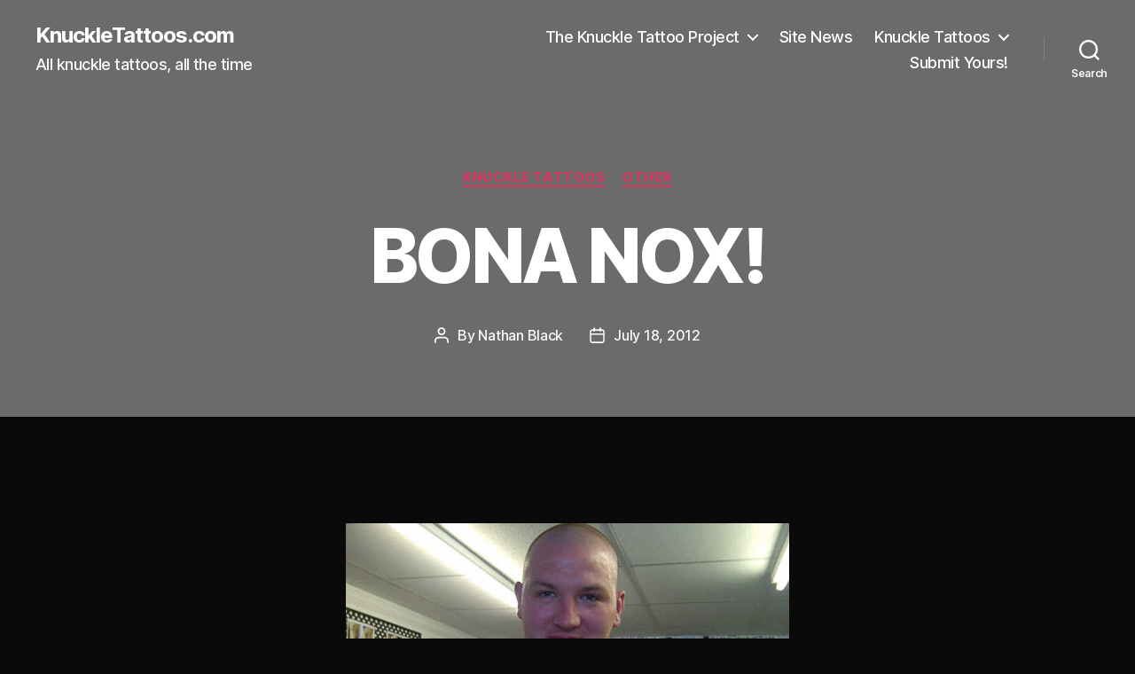

--- FILE ---
content_type: text/html; charset=UTF-8
request_url: https://www.knuckletattoos.com/bona-nox/
body_size: 13337
content:
<!DOCTYPE html>

<html class="no-js" lang="en-US">

	<head>

		<meta charset="UTF-8">
		<meta name="viewport" content="width=device-width, initial-scale=1.0" >

		<link rel="profile" href="https://gmpg.org/xfn/11">

		<title>BONA NOX! &#8211; KnuckleTattoos.com</title>
<meta name='robots' content='max-image-preview:large' />
<link rel="alternate" type="application/rss+xml" title="KnuckleTattoos.com &raquo; Feed" href="https://www.knuckletattoos.com/feed/" />
<link rel="alternate" title="oEmbed (JSON)" type="application/json+oembed" href="https://www.knuckletattoos.com/wp-json/oembed/1.0/embed?url=https%3A%2F%2Fwww.knuckletattoos.com%2Fbona-nox%2F" />
<link rel="alternate" title="oEmbed (XML)" type="text/xml+oembed" href="https://www.knuckletattoos.com/wp-json/oembed/1.0/embed?url=https%3A%2F%2Fwww.knuckletattoos.com%2Fbona-nox%2F&#038;format=xml" />
<style id='wp-img-auto-sizes-contain-inline-css'>
img:is([sizes=auto i],[sizes^="auto," i]){contain-intrinsic-size:3000px 1500px}
/*# sourceURL=wp-img-auto-sizes-contain-inline-css */
</style>
<style id='wp-emoji-styles-inline-css'>

	img.wp-smiley, img.emoji {
		display: inline !important;
		border: none !important;
		box-shadow: none !important;
		height: 1em !important;
		width: 1em !important;
		margin: 0 0.07em !important;
		vertical-align: -0.1em !important;
		background: none !important;
		padding: 0 !important;
	}
/*# sourceURL=wp-emoji-styles-inline-css */
</style>
<style id='wp-block-library-inline-css'>
:root{--wp-block-synced-color:#7a00df;--wp-block-synced-color--rgb:122,0,223;--wp-bound-block-color:var(--wp-block-synced-color);--wp-editor-canvas-background:#ddd;--wp-admin-theme-color:#007cba;--wp-admin-theme-color--rgb:0,124,186;--wp-admin-theme-color-darker-10:#006ba1;--wp-admin-theme-color-darker-10--rgb:0,107,160.5;--wp-admin-theme-color-darker-20:#005a87;--wp-admin-theme-color-darker-20--rgb:0,90,135;--wp-admin-border-width-focus:2px}@media (min-resolution:192dpi){:root{--wp-admin-border-width-focus:1.5px}}.wp-element-button{cursor:pointer}:root .has-very-light-gray-background-color{background-color:#eee}:root .has-very-dark-gray-background-color{background-color:#313131}:root .has-very-light-gray-color{color:#eee}:root .has-very-dark-gray-color{color:#313131}:root .has-vivid-green-cyan-to-vivid-cyan-blue-gradient-background{background:linear-gradient(135deg,#00d084,#0693e3)}:root .has-purple-crush-gradient-background{background:linear-gradient(135deg,#34e2e4,#4721fb 50%,#ab1dfe)}:root .has-hazy-dawn-gradient-background{background:linear-gradient(135deg,#faaca8,#dad0ec)}:root .has-subdued-olive-gradient-background{background:linear-gradient(135deg,#fafae1,#67a671)}:root .has-atomic-cream-gradient-background{background:linear-gradient(135deg,#fdd79a,#004a59)}:root .has-nightshade-gradient-background{background:linear-gradient(135deg,#330968,#31cdcf)}:root .has-midnight-gradient-background{background:linear-gradient(135deg,#020381,#2874fc)}:root{--wp--preset--font-size--normal:16px;--wp--preset--font-size--huge:42px}.has-regular-font-size{font-size:1em}.has-larger-font-size{font-size:2.625em}.has-normal-font-size{font-size:var(--wp--preset--font-size--normal)}.has-huge-font-size{font-size:var(--wp--preset--font-size--huge)}.has-text-align-center{text-align:center}.has-text-align-left{text-align:left}.has-text-align-right{text-align:right}.has-fit-text{white-space:nowrap!important}#end-resizable-editor-section{display:none}.aligncenter{clear:both}.items-justified-left{justify-content:flex-start}.items-justified-center{justify-content:center}.items-justified-right{justify-content:flex-end}.items-justified-space-between{justify-content:space-between}.screen-reader-text{border:0;clip-path:inset(50%);height:1px;margin:-1px;overflow:hidden;padding:0;position:absolute;width:1px;word-wrap:normal!important}.screen-reader-text:focus{background-color:#ddd;clip-path:none;color:#444;display:block;font-size:1em;height:auto;left:5px;line-height:normal;padding:15px 23px 14px;text-decoration:none;top:5px;width:auto;z-index:100000}html :where(.has-border-color){border-style:solid}html :where([style*=border-top-color]){border-top-style:solid}html :where([style*=border-right-color]){border-right-style:solid}html :where([style*=border-bottom-color]){border-bottom-style:solid}html :where([style*=border-left-color]){border-left-style:solid}html :where([style*=border-width]){border-style:solid}html :where([style*=border-top-width]){border-top-style:solid}html :where([style*=border-right-width]){border-right-style:solid}html :where([style*=border-bottom-width]){border-bottom-style:solid}html :where([style*=border-left-width]){border-left-style:solid}html :where(img[class*=wp-image-]){height:auto;max-width:100%}:where(figure){margin:0 0 1em}html :where(.is-position-sticky){--wp-admin--admin-bar--position-offset:var(--wp-admin--admin-bar--height,0px)}@media screen and (max-width:600px){html :where(.is-position-sticky){--wp-admin--admin-bar--position-offset:0px}}

/*# sourceURL=wp-block-library-inline-css */
</style><style id='global-styles-inline-css'>
:root{--wp--preset--aspect-ratio--square: 1;--wp--preset--aspect-ratio--4-3: 4/3;--wp--preset--aspect-ratio--3-4: 3/4;--wp--preset--aspect-ratio--3-2: 3/2;--wp--preset--aspect-ratio--2-3: 2/3;--wp--preset--aspect-ratio--16-9: 16/9;--wp--preset--aspect-ratio--9-16: 9/16;--wp--preset--color--black: #000000;--wp--preset--color--cyan-bluish-gray: #abb8c3;--wp--preset--color--white: #ffffff;--wp--preset--color--pale-pink: #f78da7;--wp--preset--color--vivid-red: #cf2e2e;--wp--preset--color--luminous-vivid-orange: #ff6900;--wp--preset--color--luminous-vivid-amber: #fcb900;--wp--preset--color--light-green-cyan: #7bdcb5;--wp--preset--color--vivid-green-cyan: #00d084;--wp--preset--color--pale-cyan-blue: #8ed1fc;--wp--preset--color--vivid-cyan-blue: #0693e3;--wp--preset--color--vivid-purple: #9b51e0;--wp--preset--color--accent: #df3461;--wp--preset--color--primary: #ffffff;--wp--preset--color--secondary: #747a74;--wp--preset--color--subtle-background: #242d24;--wp--preset--color--background: #090a09;--wp--preset--gradient--vivid-cyan-blue-to-vivid-purple: linear-gradient(135deg,rgb(6,147,227) 0%,rgb(155,81,224) 100%);--wp--preset--gradient--light-green-cyan-to-vivid-green-cyan: linear-gradient(135deg,rgb(122,220,180) 0%,rgb(0,208,130) 100%);--wp--preset--gradient--luminous-vivid-amber-to-luminous-vivid-orange: linear-gradient(135deg,rgb(252,185,0) 0%,rgb(255,105,0) 100%);--wp--preset--gradient--luminous-vivid-orange-to-vivid-red: linear-gradient(135deg,rgb(255,105,0) 0%,rgb(207,46,46) 100%);--wp--preset--gradient--very-light-gray-to-cyan-bluish-gray: linear-gradient(135deg,rgb(238,238,238) 0%,rgb(169,184,195) 100%);--wp--preset--gradient--cool-to-warm-spectrum: linear-gradient(135deg,rgb(74,234,220) 0%,rgb(151,120,209) 20%,rgb(207,42,186) 40%,rgb(238,44,130) 60%,rgb(251,105,98) 80%,rgb(254,248,76) 100%);--wp--preset--gradient--blush-light-purple: linear-gradient(135deg,rgb(255,206,236) 0%,rgb(152,150,240) 100%);--wp--preset--gradient--blush-bordeaux: linear-gradient(135deg,rgb(254,205,165) 0%,rgb(254,45,45) 50%,rgb(107,0,62) 100%);--wp--preset--gradient--luminous-dusk: linear-gradient(135deg,rgb(255,203,112) 0%,rgb(199,81,192) 50%,rgb(65,88,208) 100%);--wp--preset--gradient--pale-ocean: linear-gradient(135deg,rgb(255,245,203) 0%,rgb(182,227,212) 50%,rgb(51,167,181) 100%);--wp--preset--gradient--electric-grass: linear-gradient(135deg,rgb(202,248,128) 0%,rgb(113,206,126) 100%);--wp--preset--gradient--midnight: linear-gradient(135deg,rgb(2,3,129) 0%,rgb(40,116,252) 100%);--wp--preset--font-size--small: 18px;--wp--preset--font-size--medium: 20px;--wp--preset--font-size--large: 26.25px;--wp--preset--font-size--x-large: 42px;--wp--preset--font-size--normal: 21px;--wp--preset--font-size--larger: 32px;--wp--preset--spacing--20: 0.44rem;--wp--preset--spacing--30: 0.67rem;--wp--preset--spacing--40: 1rem;--wp--preset--spacing--50: 1.5rem;--wp--preset--spacing--60: 2.25rem;--wp--preset--spacing--70: 3.38rem;--wp--preset--spacing--80: 5.06rem;--wp--preset--shadow--natural: 6px 6px 9px rgba(0, 0, 0, 0.2);--wp--preset--shadow--deep: 12px 12px 50px rgba(0, 0, 0, 0.4);--wp--preset--shadow--sharp: 6px 6px 0px rgba(0, 0, 0, 0.2);--wp--preset--shadow--outlined: 6px 6px 0px -3px rgb(255, 255, 255), 6px 6px rgb(0, 0, 0);--wp--preset--shadow--crisp: 6px 6px 0px rgb(0, 0, 0);}:where(.is-layout-flex){gap: 0.5em;}:where(.is-layout-grid){gap: 0.5em;}body .is-layout-flex{display: flex;}.is-layout-flex{flex-wrap: wrap;align-items: center;}.is-layout-flex > :is(*, div){margin: 0;}body .is-layout-grid{display: grid;}.is-layout-grid > :is(*, div){margin: 0;}:where(.wp-block-columns.is-layout-flex){gap: 2em;}:where(.wp-block-columns.is-layout-grid){gap: 2em;}:where(.wp-block-post-template.is-layout-flex){gap: 1.25em;}:where(.wp-block-post-template.is-layout-grid){gap: 1.25em;}.has-black-color{color: var(--wp--preset--color--black) !important;}.has-cyan-bluish-gray-color{color: var(--wp--preset--color--cyan-bluish-gray) !important;}.has-white-color{color: var(--wp--preset--color--white) !important;}.has-pale-pink-color{color: var(--wp--preset--color--pale-pink) !important;}.has-vivid-red-color{color: var(--wp--preset--color--vivid-red) !important;}.has-luminous-vivid-orange-color{color: var(--wp--preset--color--luminous-vivid-orange) !important;}.has-luminous-vivid-amber-color{color: var(--wp--preset--color--luminous-vivid-amber) !important;}.has-light-green-cyan-color{color: var(--wp--preset--color--light-green-cyan) !important;}.has-vivid-green-cyan-color{color: var(--wp--preset--color--vivid-green-cyan) !important;}.has-pale-cyan-blue-color{color: var(--wp--preset--color--pale-cyan-blue) !important;}.has-vivid-cyan-blue-color{color: var(--wp--preset--color--vivid-cyan-blue) !important;}.has-vivid-purple-color{color: var(--wp--preset--color--vivid-purple) !important;}.has-black-background-color{background-color: var(--wp--preset--color--black) !important;}.has-cyan-bluish-gray-background-color{background-color: var(--wp--preset--color--cyan-bluish-gray) !important;}.has-white-background-color{background-color: var(--wp--preset--color--white) !important;}.has-pale-pink-background-color{background-color: var(--wp--preset--color--pale-pink) !important;}.has-vivid-red-background-color{background-color: var(--wp--preset--color--vivid-red) !important;}.has-luminous-vivid-orange-background-color{background-color: var(--wp--preset--color--luminous-vivid-orange) !important;}.has-luminous-vivid-amber-background-color{background-color: var(--wp--preset--color--luminous-vivid-amber) !important;}.has-light-green-cyan-background-color{background-color: var(--wp--preset--color--light-green-cyan) !important;}.has-vivid-green-cyan-background-color{background-color: var(--wp--preset--color--vivid-green-cyan) !important;}.has-pale-cyan-blue-background-color{background-color: var(--wp--preset--color--pale-cyan-blue) !important;}.has-vivid-cyan-blue-background-color{background-color: var(--wp--preset--color--vivid-cyan-blue) !important;}.has-vivid-purple-background-color{background-color: var(--wp--preset--color--vivid-purple) !important;}.has-black-border-color{border-color: var(--wp--preset--color--black) !important;}.has-cyan-bluish-gray-border-color{border-color: var(--wp--preset--color--cyan-bluish-gray) !important;}.has-white-border-color{border-color: var(--wp--preset--color--white) !important;}.has-pale-pink-border-color{border-color: var(--wp--preset--color--pale-pink) !important;}.has-vivid-red-border-color{border-color: var(--wp--preset--color--vivid-red) !important;}.has-luminous-vivid-orange-border-color{border-color: var(--wp--preset--color--luminous-vivid-orange) !important;}.has-luminous-vivid-amber-border-color{border-color: var(--wp--preset--color--luminous-vivid-amber) !important;}.has-light-green-cyan-border-color{border-color: var(--wp--preset--color--light-green-cyan) !important;}.has-vivid-green-cyan-border-color{border-color: var(--wp--preset--color--vivid-green-cyan) !important;}.has-pale-cyan-blue-border-color{border-color: var(--wp--preset--color--pale-cyan-blue) !important;}.has-vivid-cyan-blue-border-color{border-color: var(--wp--preset--color--vivid-cyan-blue) !important;}.has-vivid-purple-border-color{border-color: var(--wp--preset--color--vivid-purple) !important;}.has-vivid-cyan-blue-to-vivid-purple-gradient-background{background: var(--wp--preset--gradient--vivid-cyan-blue-to-vivid-purple) !important;}.has-light-green-cyan-to-vivid-green-cyan-gradient-background{background: var(--wp--preset--gradient--light-green-cyan-to-vivid-green-cyan) !important;}.has-luminous-vivid-amber-to-luminous-vivid-orange-gradient-background{background: var(--wp--preset--gradient--luminous-vivid-amber-to-luminous-vivid-orange) !important;}.has-luminous-vivid-orange-to-vivid-red-gradient-background{background: var(--wp--preset--gradient--luminous-vivid-orange-to-vivid-red) !important;}.has-very-light-gray-to-cyan-bluish-gray-gradient-background{background: var(--wp--preset--gradient--very-light-gray-to-cyan-bluish-gray) !important;}.has-cool-to-warm-spectrum-gradient-background{background: var(--wp--preset--gradient--cool-to-warm-spectrum) !important;}.has-blush-light-purple-gradient-background{background: var(--wp--preset--gradient--blush-light-purple) !important;}.has-blush-bordeaux-gradient-background{background: var(--wp--preset--gradient--blush-bordeaux) !important;}.has-luminous-dusk-gradient-background{background: var(--wp--preset--gradient--luminous-dusk) !important;}.has-pale-ocean-gradient-background{background: var(--wp--preset--gradient--pale-ocean) !important;}.has-electric-grass-gradient-background{background: var(--wp--preset--gradient--electric-grass) !important;}.has-midnight-gradient-background{background: var(--wp--preset--gradient--midnight) !important;}.has-small-font-size{font-size: var(--wp--preset--font-size--small) !important;}.has-medium-font-size{font-size: var(--wp--preset--font-size--medium) !important;}.has-large-font-size{font-size: var(--wp--preset--font-size--large) !important;}.has-x-large-font-size{font-size: var(--wp--preset--font-size--x-large) !important;}
/*# sourceURL=global-styles-inline-css */
</style>

<style id='classic-theme-styles-inline-css'>
/*! This file is auto-generated */
.wp-block-button__link{color:#fff;background-color:#32373c;border-radius:9999px;box-shadow:none;text-decoration:none;padding:calc(.667em + 2px) calc(1.333em + 2px);font-size:1.125em}.wp-block-file__button{background:#32373c;color:#fff;text-decoration:none}
/*# sourceURL=/wp-includes/css/classic-themes.min.css */
</style>
<link rel='stylesheet' id='twentytwenty-style-css' href='https://www.knuckletattoos.com/wp-content/themes/twentytwenty/style.css?ver=2.7' media='all' />
<style id='twentytwenty-style-inline-css'>
.color-accent,.color-accent-hover:hover,.color-accent-hover:focus,:root .has-accent-color,.has-drop-cap:not(:focus):first-letter,.wp-block-button.is-style-outline,a { color: #df3461; }blockquote,.border-color-accent,.border-color-accent-hover:hover,.border-color-accent-hover:focus { border-color: #df3461; }button,.button,.faux-button,.wp-block-button__link,.wp-block-file .wp-block-file__button,input[type="button"],input[type="reset"],input[type="submit"],.bg-accent,.bg-accent-hover:hover,.bg-accent-hover:focus,:root .has-accent-background-color,.comment-reply-link { background-color: #df3461; }.fill-children-accent,.fill-children-accent * { fill: #df3461; }:root .has-background-color,button,.button,.faux-button,.wp-block-button__link,.wp-block-file__button,input[type="button"],input[type="reset"],input[type="submit"],.wp-block-button,.comment-reply-link,.has-background.has-primary-background-color:not(.has-text-color),.has-background.has-primary-background-color *:not(.has-text-color),.has-background.has-accent-background-color:not(.has-text-color),.has-background.has-accent-background-color *:not(.has-text-color) { color: #090a09; }:root .has-background-background-color { background-color: #090a09; }body,.entry-title a,:root .has-primary-color { color: #ffffff; }:root .has-primary-background-color { background-color: #ffffff; }cite,figcaption,.wp-caption-text,.post-meta,.entry-content .wp-block-archives li,.entry-content .wp-block-categories li,.entry-content .wp-block-latest-posts li,.wp-block-latest-comments__comment-date,.wp-block-latest-posts__post-date,.wp-block-embed figcaption,.wp-block-image figcaption,.wp-block-pullquote cite,.comment-metadata,.comment-respond .comment-notes,.comment-respond .logged-in-as,.pagination .dots,.entry-content hr:not(.has-background),hr.styled-separator,:root .has-secondary-color { color: #747a74; }:root .has-secondary-background-color { background-color: #747a74; }pre,fieldset,input,textarea,table,table *,hr { border-color: #242d24; }caption,code,code,kbd,samp,.wp-block-table.is-style-stripes tbody tr:nth-child(odd),:root .has-subtle-background-background-color { background-color: #242d24; }.wp-block-table.is-style-stripes { border-bottom-color: #242d24; }.wp-block-latest-posts.is-grid li { border-top-color: #242d24; }:root .has-subtle-background-color { color: #242d24; }body:not(.overlay-header) .primary-menu > li > a,body:not(.overlay-header) .primary-menu > li > .icon,.modal-menu a,.footer-menu a, .footer-widgets a:where(:not(.wp-block-button__link)),#site-footer .wp-block-button.is-style-outline,.wp-block-pullquote:before,.singular:not(.overlay-header) .entry-header a,.archive-header a,.header-footer-group .color-accent,.header-footer-group .color-accent-hover:hover { color: #faeaed; }.social-icons a,#site-footer button:not(.toggle),#site-footer .button,#site-footer .faux-button,#site-footer .wp-block-button__link,#site-footer .wp-block-file__button,#site-footer input[type="button"],#site-footer input[type="reset"],#site-footer input[type="submit"] { background-color: #faeaed; }.social-icons a,body:not(.overlay-header) .primary-menu ul,.header-footer-group button,.header-footer-group .button,.header-footer-group .faux-button,.header-footer-group .wp-block-button:not(.is-style-outline) .wp-block-button__link,.header-footer-group .wp-block-file__button,.header-footer-group input[type="button"],.header-footer-group input[type="reset"],.header-footer-group input[type="submit"] { color: #6b6b6b; }#site-header,.footer-nav-widgets-wrapper,#site-footer,.menu-modal,.menu-modal-inner,.search-modal-inner,.archive-header,.singular .entry-header,.singular .featured-media:before,.wp-block-pullquote:before { background-color: #6b6b6b; }.header-footer-group,body:not(.overlay-header) #site-header .toggle,.menu-modal .toggle { color: #ffffff; }body:not(.overlay-header) .primary-menu ul { background-color: #ffffff; }body:not(.overlay-header) .primary-menu > li > ul:after { border-bottom-color: #ffffff; }body:not(.overlay-header) .primary-menu ul ul:after { border-left-color: #ffffff; }.site-description,body:not(.overlay-header) .toggle-inner .toggle-text,.widget .post-date,.widget .rss-date,.widget_archive li,.widget_categories li,.widget cite,.widget_pages li,.widget_meta li,.widget_nav_menu li,.powered-by-wordpress,.footer-credits .privacy-policy,.to-the-top,.singular .entry-header .post-meta,.singular:not(.overlay-header) .entry-header .post-meta a { color: #f9f9f9; }.header-footer-group pre,.header-footer-group fieldset,.header-footer-group input,.header-footer-group textarea,.header-footer-group table,.header-footer-group table *,.footer-nav-widgets-wrapper,#site-footer,.menu-modal nav *,.footer-widgets-outer-wrapper,.footer-top { border-color: #828282; }.header-footer-group table caption,body:not(.overlay-header) .header-inner .toggle-wrapper::before { background-color: #828282; }
/*# sourceURL=twentytwenty-style-inline-css */
</style>
<link rel='stylesheet' id='twentytwenty-fonts-css' href='https://www.knuckletattoos.com/wp-content/themes/twentytwenty/assets/css/font-inter.css?ver=2.7' media='all' />
<link rel='stylesheet' id='twentytwenty-print-style-css' href='https://www.knuckletattoos.com/wp-content/themes/twentytwenty/print.css?ver=2.7' media='print' />
<script src="https://www.knuckletattoos.com/wp-content/themes/twentytwenty/assets/js/index.js?ver=2.7" id="twentytwenty-js-js" defer data-wp-strategy="defer"></script>
<link rel="https://api.w.org/" href="https://www.knuckletattoos.com/wp-json/" /><link rel="alternate" title="JSON" type="application/json" href="https://www.knuckletattoos.com/wp-json/wp/v2/posts/3355" /><link rel="EditURI" type="application/rsd+xml" title="RSD" href="https://www.knuckletattoos.com/xmlrpc.php?rsd" />
<meta name="generator" content="WordPress 6.9" />
<link rel="canonical" href="https://www.knuckletattoos.com/bona-nox/" />
<link rel='shortlink' href='https://www.knuckletattoos.com/?p=3355' />
	<script>document.documentElement.className = document.documentElement.className.replace( 'no-js', 'js' );</script>
	<style id="custom-background-css">
body.custom-background { background-color: #090a09; }
</style>
	
	</head>

	<body class="wp-singular post-template-default single single-post postid-3355 single-format-standard custom-background wp-embed-responsive wp-theme-twentytwenty singular enable-search-modal missing-post-thumbnail has-single-pagination showing-comments show-avatars footer-top-visible">

		<a class="skip-link screen-reader-text" href="#site-content">Skip to the content</a>
		<header id="site-header" class="header-footer-group">

			<div class="header-inner section-inner">

				<div class="header-titles-wrapper">

					
						<button class="toggle search-toggle mobile-search-toggle" data-toggle-target=".search-modal" data-toggle-body-class="showing-search-modal" data-set-focus=".search-modal .search-field" aria-expanded="false">
							<span class="toggle-inner">
								<span class="toggle-icon">
									<svg class="svg-icon" aria-hidden="true" role="img" focusable="false" xmlns="http://www.w3.org/2000/svg" width="23" height="23" viewBox="0 0 23 23"><path d="M38.710696,48.0601792 L43,52.3494831 L41.3494831,54 L37.0601792,49.710696 C35.2632422,51.1481185 32.9839107,52.0076499 30.5038249,52.0076499 C24.7027226,52.0076499 20,47.3049272 20,41.5038249 C20,35.7027226 24.7027226,31 30.5038249,31 C36.3049272,31 41.0076499,35.7027226 41.0076499,41.5038249 C41.0076499,43.9839107 40.1481185,46.2632422 38.710696,48.0601792 Z M36.3875844,47.1716785 C37.8030221,45.7026647 38.6734666,43.7048964 38.6734666,41.5038249 C38.6734666,36.9918565 35.0157934,33.3341833 30.5038249,33.3341833 C25.9918565,33.3341833 22.3341833,36.9918565 22.3341833,41.5038249 C22.3341833,46.0157934 25.9918565,49.6734666 30.5038249,49.6734666 C32.7048964,49.6734666 34.7026647,48.8030221 36.1716785,47.3875844 C36.2023931,47.347638 36.2360451,47.3092237 36.2726343,47.2726343 C36.3092237,47.2360451 36.347638,47.2023931 36.3875844,47.1716785 Z" transform="translate(-20 -31)" /></svg>								</span>
								<span class="toggle-text">Search</span>
							</span>
						</button><!-- .search-toggle -->

					
					<div class="header-titles">

						<div class="site-title faux-heading"><a href="https://www.knuckletattoos.com/">KnuckleTattoos.com</a></div><div class="site-description">All knuckle tattoos, all the time</div><!-- .site-description -->
					</div><!-- .header-titles -->

					<button class="toggle nav-toggle mobile-nav-toggle" data-toggle-target=".menu-modal"  data-toggle-body-class="showing-menu-modal" aria-expanded="false" data-set-focus=".close-nav-toggle">
						<span class="toggle-inner">
							<span class="toggle-icon">
								<svg class="svg-icon" aria-hidden="true" role="img" focusable="false" xmlns="http://www.w3.org/2000/svg" width="26" height="7" viewBox="0 0 26 7"><path fill-rule="evenodd" d="M332.5,45 C330.567003,45 329,43.4329966 329,41.5 C329,39.5670034 330.567003,38 332.5,38 C334.432997,38 336,39.5670034 336,41.5 C336,43.4329966 334.432997,45 332.5,45 Z M342,45 C340.067003,45 338.5,43.4329966 338.5,41.5 C338.5,39.5670034 340.067003,38 342,38 C343.932997,38 345.5,39.5670034 345.5,41.5 C345.5,43.4329966 343.932997,45 342,45 Z M351.5,45 C349.567003,45 348,43.4329966 348,41.5 C348,39.5670034 349.567003,38 351.5,38 C353.432997,38 355,39.5670034 355,41.5 C355,43.4329966 353.432997,45 351.5,45 Z" transform="translate(-329 -38)" /></svg>							</span>
							<span class="toggle-text">Menu</span>
						</span>
					</button><!-- .nav-toggle -->

				</div><!-- .header-titles-wrapper -->

				<div class="header-navigation-wrapper">

					
							<nav class="primary-menu-wrapper" aria-label="Horizontal">

								<ul class="primary-menu reset-list-style">

								<li id="menu-item-3372" class="menu-item menu-item-type-post_type menu-item-object-page menu-item-has-children menu-item-3372"><a href="https://www.knuckletattoos.com/about/">The Knuckle Tattoo Project</a><span class="icon"></span>
<ul class="sub-menu">
	<li id="menu-item-3052" class="menu-item menu-item-type-post_type menu-item-object-page menu-item-3052"><a href="https://www.knuckletattoos.com/faq/">Frequently Asked Questions</a></li>
</ul>
</li>
<li id="menu-item-3371" class="menu-item menu-item-type-taxonomy menu-item-object-category menu-item-3371"><a href="https://www.knuckletattoos.com/category/site-news/">Site News</a></li>
<li id="menu-item-3054" class="menu-item menu-item-type-taxonomy menu-item-object-category current-post-ancestor current-menu-parent current-post-parent menu-item-has-children menu-item-3054"><a href="https://www.knuckletattoos.com/category/knuckles/">Knuckle Tattoos</a><span class="icon"></span>
<ul class="sub-menu">
	<li id="menu-item-3056" class="menu-item menu-item-type-taxonomy menu-item-object-category menu-item-3056"><a href="https://www.knuckletattoos.com/category/knuckles/four-by-four/">4&#215;4</a></li>
	<li id="menu-item-3058" class="menu-item menu-item-type-taxonomy menu-item-object-category menu-item-3058"><a href="https://www.knuckletattoos.com/category/knuckles/eight-across/">8 Across</a></li>
	<li id="menu-item-3064" class="menu-item menu-item-type-taxonomy menu-item-object-category current-post-ancestor current-menu-parent current-post-parent menu-item-3064"><a href="https://www.knuckletattoos.com/category/knuckles/other/">Other</a></li>
	<li id="menu-item-3059" class="menu-item menu-item-type-taxonomy menu-item-object-category menu-item-3059"><a href="https://www.knuckletattoos.com/category/knuckles/double-decker/">Double Decker</a></li>
</ul>
</li>
<li id="menu-item-3051" class="menu-item menu-item-type-post_type menu-item-object-page menu-item-3051"><a href="https://www.knuckletattoos.com/submit/">Submit Yours!</a></li>

								</ul>

							</nav><!-- .primary-menu-wrapper -->

						
						<div class="header-toggles hide-no-js">

						
							<div class="toggle-wrapper search-toggle-wrapper">

								<button class="toggle search-toggle desktop-search-toggle" data-toggle-target=".search-modal" data-toggle-body-class="showing-search-modal" data-set-focus=".search-modal .search-field" aria-expanded="false">
									<span class="toggle-inner">
										<svg class="svg-icon" aria-hidden="true" role="img" focusable="false" xmlns="http://www.w3.org/2000/svg" width="23" height="23" viewBox="0 0 23 23"><path d="M38.710696,48.0601792 L43,52.3494831 L41.3494831,54 L37.0601792,49.710696 C35.2632422,51.1481185 32.9839107,52.0076499 30.5038249,52.0076499 C24.7027226,52.0076499 20,47.3049272 20,41.5038249 C20,35.7027226 24.7027226,31 30.5038249,31 C36.3049272,31 41.0076499,35.7027226 41.0076499,41.5038249 C41.0076499,43.9839107 40.1481185,46.2632422 38.710696,48.0601792 Z M36.3875844,47.1716785 C37.8030221,45.7026647 38.6734666,43.7048964 38.6734666,41.5038249 C38.6734666,36.9918565 35.0157934,33.3341833 30.5038249,33.3341833 C25.9918565,33.3341833 22.3341833,36.9918565 22.3341833,41.5038249 C22.3341833,46.0157934 25.9918565,49.6734666 30.5038249,49.6734666 C32.7048964,49.6734666 34.7026647,48.8030221 36.1716785,47.3875844 C36.2023931,47.347638 36.2360451,47.3092237 36.2726343,47.2726343 C36.3092237,47.2360451 36.347638,47.2023931 36.3875844,47.1716785 Z" transform="translate(-20 -31)" /></svg>										<span class="toggle-text">Search</span>
									</span>
								</button><!-- .search-toggle -->

							</div>

							
						</div><!-- .header-toggles -->
						
				</div><!-- .header-navigation-wrapper -->

			</div><!-- .header-inner -->

			<div class="search-modal cover-modal header-footer-group" data-modal-target-string=".search-modal" role="dialog" aria-modal="true" aria-label="Search">

	<div class="search-modal-inner modal-inner">

		<div class="section-inner">

			<form role="search" aria-label="Search for:" method="get" class="search-form" action="https://www.knuckletattoos.com/">
	<label for="search-form-1">
		<span class="screen-reader-text">
			Search for:		</span>
		<input type="search" id="search-form-1" class="search-field" placeholder="Search &hellip;" value="" name="s" />
	</label>
	<input type="submit" class="search-submit" value="Search" />
</form>

			<button class="toggle search-untoggle close-search-toggle fill-children-current-color" data-toggle-target=".search-modal" data-toggle-body-class="showing-search-modal" data-set-focus=".search-modal .search-field">
				<span class="screen-reader-text">
					Close search				</span>
				<svg class="svg-icon" aria-hidden="true" role="img" focusable="false" xmlns="http://www.w3.org/2000/svg" width="16" height="16" viewBox="0 0 16 16"><polygon fill="" fill-rule="evenodd" points="6.852 7.649 .399 1.195 1.445 .149 7.899 6.602 14.352 .149 15.399 1.195 8.945 7.649 15.399 14.102 14.352 15.149 7.899 8.695 1.445 15.149 .399 14.102" /></svg>			</button><!-- .search-toggle -->

		</div><!-- .section-inner -->

	</div><!-- .search-modal-inner -->

</div><!-- .menu-modal -->

		</header><!-- #site-header -->

		
<div class="menu-modal cover-modal header-footer-group" data-modal-target-string=".menu-modal">

	<div class="menu-modal-inner modal-inner">

		<div class="menu-wrapper section-inner">

			<div class="menu-top">

				<button class="toggle close-nav-toggle fill-children-current-color" data-toggle-target=".menu-modal" data-toggle-body-class="showing-menu-modal" data-set-focus=".menu-modal">
					<span class="toggle-text">Close Menu</span>
					<svg class="svg-icon" aria-hidden="true" role="img" focusable="false" xmlns="http://www.w3.org/2000/svg" width="16" height="16" viewBox="0 0 16 16"><polygon fill="" fill-rule="evenodd" points="6.852 7.649 .399 1.195 1.445 .149 7.899 6.602 14.352 .149 15.399 1.195 8.945 7.649 15.399 14.102 14.352 15.149 7.899 8.695 1.445 15.149 .399 14.102" /></svg>				</button><!-- .nav-toggle -->

				
					<nav class="mobile-menu" aria-label="Mobile">

						<ul class="modal-menu reset-list-style">

						<li class="menu-item menu-item-type-post_type menu-item-object-page menu-item-has-children menu-item-3372"><div class="ancestor-wrapper"><a href="https://www.knuckletattoos.com/about/">The Knuckle Tattoo Project</a><button class="toggle sub-menu-toggle fill-children-current-color" data-toggle-target=".menu-modal .menu-item-3372 > .sub-menu" data-toggle-type="slidetoggle" data-toggle-duration="250" aria-expanded="false"><span class="screen-reader-text">Show sub menu</span><svg class="svg-icon" aria-hidden="true" role="img" focusable="false" xmlns="http://www.w3.org/2000/svg" width="20" height="12" viewBox="0 0 20 12"><polygon fill="" fill-rule="evenodd" points="1319.899 365.778 1327.678 358 1329.799 360.121 1319.899 370.021 1310 360.121 1312.121 358" transform="translate(-1310 -358)" /></svg></button></div><!-- .ancestor-wrapper -->
<ul class="sub-menu">
	<li class="menu-item menu-item-type-post_type menu-item-object-page menu-item-3052"><div class="ancestor-wrapper"><a href="https://www.knuckletattoos.com/faq/">Frequently Asked Questions</a></div><!-- .ancestor-wrapper --></li>
</ul>
</li>
<li class="menu-item menu-item-type-taxonomy menu-item-object-category menu-item-3371"><div class="ancestor-wrapper"><a href="https://www.knuckletattoos.com/category/site-news/">Site News</a></div><!-- .ancestor-wrapper --></li>
<li class="menu-item menu-item-type-taxonomy menu-item-object-category current-post-ancestor current-menu-parent current-post-parent menu-item-has-children menu-item-3054"><div class="ancestor-wrapper"><a href="https://www.knuckletattoos.com/category/knuckles/">Knuckle Tattoos</a><button class="toggle sub-menu-toggle fill-children-current-color" data-toggle-target=".menu-modal .menu-item-3054 > .sub-menu" data-toggle-type="slidetoggle" data-toggle-duration="250" aria-expanded="false"><span class="screen-reader-text">Show sub menu</span><svg class="svg-icon" aria-hidden="true" role="img" focusable="false" xmlns="http://www.w3.org/2000/svg" width="20" height="12" viewBox="0 0 20 12"><polygon fill="" fill-rule="evenodd" points="1319.899 365.778 1327.678 358 1329.799 360.121 1319.899 370.021 1310 360.121 1312.121 358" transform="translate(-1310 -358)" /></svg></button></div><!-- .ancestor-wrapper -->
<ul class="sub-menu">
	<li class="menu-item menu-item-type-taxonomy menu-item-object-category menu-item-3056"><div class="ancestor-wrapper"><a href="https://www.knuckletattoos.com/category/knuckles/four-by-four/">4&#215;4</a></div><!-- .ancestor-wrapper --></li>
	<li class="menu-item menu-item-type-taxonomy menu-item-object-category menu-item-3058"><div class="ancestor-wrapper"><a href="https://www.knuckletattoos.com/category/knuckles/eight-across/">8 Across</a></div><!-- .ancestor-wrapper --></li>
	<li class="menu-item menu-item-type-taxonomy menu-item-object-category current-post-ancestor current-menu-parent current-post-parent menu-item-3064"><div class="ancestor-wrapper"><a href="https://www.knuckletattoos.com/category/knuckles/other/">Other</a></div><!-- .ancestor-wrapper --></li>
	<li class="menu-item menu-item-type-taxonomy menu-item-object-category menu-item-3059"><div class="ancestor-wrapper"><a href="https://www.knuckletattoos.com/category/knuckles/double-decker/">Double Decker</a></div><!-- .ancestor-wrapper --></li>
</ul>
</li>
<li class="menu-item menu-item-type-post_type menu-item-object-page menu-item-3051"><div class="ancestor-wrapper"><a href="https://www.knuckletattoos.com/submit/">Submit Yours!</a></div><!-- .ancestor-wrapper --></li>

						</ul>

					</nav>

					
			</div><!-- .menu-top -->

			<div class="menu-bottom">

				
			</div><!-- .menu-bottom -->

		</div><!-- .menu-wrapper -->

	</div><!-- .menu-modal-inner -->

</div><!-- .menu-modal -->

<main id="site-content">

	
<article class="post-3355 post type-post status-publish format-standard hentry category-knuckles category-other tag-bona tag-nox" id="post-3355">

	
<header class="entry-header has-text-align-center header-footer-group">

	<div class="entry-header-inner section-inner medium">

		
			<div class="entry-categories">
				<span class="screen-reader-text">
					Categories				</span>
				<div class="entry-categories-inner">
					<a href="https://www.knuckletattoos.com/category/knuckles/" rel="category tag">Knuckle Tattoos</a> <a href="https://www.knuckletattoos.com/category/knuckles/other/" rel="category tag">Other</a>				</div><!-- .entry-categories-inner -->
			</div><!-- .entry-categories -->

			<h1 class="entry-title">BONA NOX!</h1>
		<div class="post-meta-wrapper post-meta-single post-meta-single-top">

			<ul class="post-meta">

									<li class="post-author meta-wrapper">
						<span class="meta-icon">
							<span class="screen-reader-text">
								Post author							</span>
							<svg class="svg-icon" aria-hidden="true" role="img" focusable="false" xmlns="http://www.w3.org/2000/svg" width="18" height="20" viewBox="0 0 18 20"><path fill="" d="M18,19 C18,19.5522847 17.5522847,20 17,20 C16.4477153,20 16,19.5522847 16,19 L16,17 C16,15.3431458 14.6568542,14 13,14 L5,14 C3.34314575,14 2,15.3431458 2,17 L2,19 C2,19.5522847 1.55228475,20 1,20 C0.44771525,20 0,19.5522847 0,19 L0,17 C0,14.2385763 2.23857625,12 5,12 L13,12 C15.7614237,12 18,14.2385763 18,17 L18,19 Z M9,10 C6.23857625,10 4,7.76142375 4,5 C4,2.23857625 6.23857625,0 9,0 C11.7614237,0 14,2.23857625 14,5 C14,7.76142375 11.7614237,10 9,10 Z M9,8 C10.6568542,8 12,6.65685425 12,5 C12,3.34314575 10.6568542,2 9,2 C7.34314575,2 6,3.34314575 6,5 C6,6.65685425 7.34314575,8 9,8 Z" /></svg>						</span>
						<span class="meta-text">
							By <a href="https://www.knuckletattoos.com/author/kingknuckle/">Nathan Black</a>						</span>
					</li>
										<li class="post-date meta-wrapper">
						<span class="meta-icon">
							<span class="screen-reader-text">
								Post date							</span>
							<svg class="svg-icon" aria-hidden="true" role="img" focusable="false" xmlns="http://www.w3.org/2000/svg" width="18" height="19" viewBox="0 0 18 19"><path fill="" d="M4.60069444,4.09375 L3.25,4.09375 C2.47334957,4.09375 1.84375,4.72334957 1.84375,5.5 L1.84375,7.26736111 L16.15625,7.26736111 L16.15625,5.5 C16.15625,4.72334957 15.5266504,4.09375 14.75,4.09375 L13.3993056,4.09375 L13.3993056,4.55555556 C13.3993056,5.02154581 13.0215458,5.39930556 12.5555556,5.39930556 C12.0895653,5.39930556 11.7118056,5.02154581 11.7118056,4.55555556 L11.7118056,4.09375 L6.28819444,4.09375 L6.28819444,4.55555556 C6.28819444,5.02154581 5.9104347,5.39930556 5.44444444,5.39930556 C4.97845419,5.39930556 4.60069444,5.02154581 4.60069444,4.55555556 L4.60069444,4.09375 Z M6.28819444,2.40625 L11.7118056,2.40625 L11.7118056,1 C11.7118056,0.534009742 12.0895653,0.15625 12.5555556,0.15625 C13.0215458,0.15625 13.3993056,0.534009742 13.3993056,1 L13.3993056,2.40625 L14.75,2.40625 C16.4586309,2.40625 17.84375,3.79136906 17.84375,5.5 L17.84375,15.875 C17.84375,17.5836309 16.4586309,18.96875 14.75,18.96875 L3.25,18.96875 C1.54136906,18.96875 0.15625,17.5836309 0.15625,15.875 L0.15625,5.5 C0.15625,3.79136906 1.54136906,2.40625 3.25,2.40625 L4.60069444,2.40625 L4.60069444,1 C4.60069444,0.534009742 4.97845419,0.15625 5.44444444,0.15625 C5.9104347,0.15625 6.28819444,0.534009742 6.28819444,1 L6.28819444,2.40625 Z M1.84375,8.95486111 L1.84375,15.875 C1.84375,16.6516504 2.47334957,17.28125 3.25,17.28125 L14.75,17.28125 C15.5266504,17.28125 16.15625,16.6516504 16.15625,15.875 L16.15625,8.95486111 L1.84375,8.95486111 Z" /></svg>						</span>
						<span class="meta-text">
							<a href="https://www.knuckletattoos.com/bona-nox/">July 18, 2012</a>
						</span>
					</li>
					
			</ul><!-- .post-meta -->

		</div><!-- .post-meta-wrapper -->

		
	</div><!-- .entry-header-inner -->

</header><!-- .entry-header -->

	<div class="post-inner thin ">

		<div class="entry-content">

			<p><a href="https://www.knuckletattoos.com/wp-content/uploads/2012/07/BONA-NOX.jpg"><img fetchpriority="high" decoding="async" class="alignnone size-full wp-image-3356" title="BONA NOX!" src="https://www.knuckletattoos.com/wp-content/uploads/2012/07/BONA-NOX.jpg" alt="" width="500" height="375" srcset="https://www.knuckletattoos.com/wp-content/uploads/2012/07/BONA-NOX.jpg 500w, https://www.knuckletattoos.com/wp-content/uploads/2012/07/BONA-NOX-300x225.jpg 300w" sizes="(max-width: 500px) 100vw, 500px" /></a></p>
<blockquote><p>Hey,<br />
My name is Mick Bell and I live in Grimsby, UK. I have hours and hours of tatts but I always wanted something on my knuckles but could never decide what!  I&#8217;ve always been intrigued by Latin so I decided to have something Latin (that would be 8 letters) and I came across the &#8220;Bona nox&#8221; its Latin for &#8220;Good Night&#8221;. I&#8217;m a bouncer on a weekend I thought it would go well. I&#8217;ve never seen it on anyone especially on knuckles, so I had it done.  Hope it inspires others. Peace.</p></blockquote>

		</div><!-- .entry-content -->

	</div><!-- .post-inner -->

	<div class="section-inner">
		
		<div class="post-meta-wrapper post-meta-single post-meta-single-bottom">

			<ul class="post-meta">

									<li class="post-tags meta-wrapper">
						<span class="meta-icon">
							<span class="screen-reader-text">
								Tags							</span>
							<svg class="svg-icon" aria-hidden="true" role="img" focusable="false" xmlns="http://www.w3.org/2000/svg" width="18" height="18" viewBox="0 0 18 18"><path fill="" d="M15.4496399,8.42490555 L8.66109799,1.63636364 L1.63636364,1.63636364 L1.63636364,8.66081885 L8.42522727,15.44178 C8.57869221,15.5954158 8.78693789,15.6817418 9.00409091,15.6817418 C9.22124393,15.6817418 9.42948961,15.5954158 9.58327627,15.4414581 L15.4486339,9.57610048 C15.7651495,9.25692435 15.7649133,8.74206554 15.4496399,8.42490555 Z M16.6084423,10.7304545 L10.7406818,16.59822 C10.280287,17.0591273 9.65554997,17.3181054 9.00409091,17.3181054 C8.35263185,17.3181054 7.72789481,17.0591273 7.26815877,16.5988788 L0.239976954,9.57887876 C0.0863319284,9.4254126 0,9.21716044 0,9 L0,0.818181818 C0,0.366312477 0.366312477,0 0.818181818,0 L9,0 C9.21699531,0 9.42510306,0.0862010512 9.57854191,0.239639906 L16.6084423,7.26954545 C17.5601275,8.22691012 17.5601275,9.77308988 16.6084423,10.7304545 Z M5,6 C4.44771525,6 4,5.55228475 4,5 C4,4.44771525 4.44771525,4 5,4 C5.55228475,4 6,4.44771525 6,5 C6,5.55228475 5.55228475,6 5,6 Z" /></svg>						</span>
						<span class="meta-text">
							<a href="https://www.knuckletattoos.com/tag/bona/" rel="tag">bona</a>, <a href="https://www.knuckletattoos.com/tag/nox/" rel="tag">nox</a>						</span>
					</li>
					
			</ul><!-- .post-meta -->

		</div><!-- .post-meta-wrapper -->

		
	</div><!-- .section-inner -->

	
	<nav class="pagination-single section-inner" aria-label="Post">

		<hr class="styled-separator is-style-wide" aria-hidden="true" />

		<div class="pagination-single-inner">

			
				<a class="previous-post" href="https://www.knuckletattoos.com/5040-7920/">
					<span class="arrow" aria-hidden="true">&larr;</span>
					<span class="title"><span class="title-inner">5040 7920</span></span>
				</a>

				
				<a class="next-post" href="https://www.knuckletattoos.com/stay-down-5/">
					<span class="arrow" aria-hidden="true">&rarr;</span>
						<span class="title"><span class="title-inner">STAY DOWN</span></span>
				</a>
				
		</div><!-- .pagination-single-inner -->

		<hr class="styled-separator is-style-wide" aria-hidden="true" />

	</nav><!-- .pagination-single -->

	
</article><!-- .post -->

</main><!-- #site-content -->


	<div class="footer-nav-widgets-wrapper header-footer-group">

		<div class="footer-inner section-inner">

			
			
				<aside class="footer-widgets-outer-wrapper">

					<div class="footer-widgets-wrapper">

						
							<div class="footer-widgets column-one grid-item">
								<div class="widget widget_nav_menu"><div class="widget-content"><nav class="menu-main-menu-container" aria-label="Menu"><ul id="menu-main-menu-2" class="menu"><li class="menu-item menu-item-type-post_type menu-item-object-page menu-item-has-children menu-item-3372"><a href="https://www.knuckletattoos.com/about/">The Knuckle Tattoo Project</a>
<ul class="sub-menu">
	<li class="menu-item menu-item-type-post_type menu-item-object-page menu-item-3052"><a href="https://www.knuckletattoos.com/faq/">Frequently Asked Questions</a></li>
</ul>
</li>
<li class="menu-item menu-item-type-taxonomy menu-item-object-category menu-item-3371"><a href="https://www.knuckletattoos.com/category/site-news/">Site News</a></li>
<li class="menu-item menu-item-type-taxonomy menu-item-object-category current-post-ancestor current-menu-parent current-post-parent menu-item-has-children menu-item-3054"><a href="https://www.knuckletattoos.com/category/knuckles/">Knuckle Tattoos</a>
<ul class="sub-menu">
	<li class="menu-item menu-item-type-taxonomy menu-item-object-category menu-item-3056"><a href="https://www.knuckletattoos.com/category/knuckles/four-by-four/">4&#215;4</a></li>
	<li class="menu-item menu-item-type-taxonomy menu-item-object-category menu-item-3058"><a href="https://www.knuckletattoos.com/category/knuckles/eight-across/">8 Across</a></li>
	<li class="menu-item menu-item-type-taxonomy menu-item-object-category current-post-ancestor current-menu-parent current-post-parent menu-item-3064"><a href="https://www.knuckletattoos.com/category/knuckles/other/">Other</a></li>
	<li class="menu-item menu-item-type-taxonomy menu-item-object-category menu-item-3059"><a href="https://www.knuckletattoos.com/category/knuckles/double-decker/">Double Decker</a></li>
</ul>
</li>
<li class="menu-item menu-item-type-post_type menu-item-object-page menu-item-3051"><a href="https://www.knuckletattoos.com/submit/">Submit Yours!</a></li>
</ul></nav></div></div>							</div>

						
						
							<div class="footer-widgets column-two grid-item">
								<div class="widget widget_archive"><div class="widget-content"><h2 class="widget-title subheading heading-size-3">Archives</h2>		<label class="screen-reader-text" for="archives-dropdown-4">Archives</label>
		<select id="archives-dropdown-4" name="archive-dropdown">
			
			<option value="">Select Month</option>
				<option value='https://www.knuckletattoos.com/2012/11/'> November 2012 </option>
	<option value='https://www.knuckletattoos.com/2012/10/'> October 2012 </option>
	<option value='https://www.knuckletattoos.com/2012/09/'> September 2012 </option>
	<option value='https://www.knuckletattoos.com/2012/08/'> August 2012 </option>
	<option value='https://www.knuckletattoos.com/2012/07/'> July 2012 </option>
	<option value='https://www.knuckletattoos.com/2012/06/'> June 2012 </option>
	<option value='https://www.knuckletattoos.com/2012/05/'> May 2012 </option>
	<option value='https://www.knuckletattoos.com/2012/04/'> April 2012 </option>
	<option value='https://www.knuckletattoos.com/2012/03/'> March 2012 </option>
	<option value='https://www.knuckletattoos.com/2012/02/'> February 2012 </option>
	<option value='https://www.knuckletattoos.com/2012/01/'> January 2012 </option>
	<option value='https://www.knuckletattoos.com/2011/12/'> December 2011 </option>
	<option value='https://www.knuckletattoos.com/2011/11/'> November 2011 </option>
	<option value='https://www.knuckletattoos.com/2011/10/'> October 2011 </option>
	<option value='https://www.knuckletattoos.com/2011/09/'> September 2011 </option>
	<option value='https://www.knuckletattoos.com/2011/08/'> August 2011 </option>
	<option value='https://www.knuckletattoos.com/2011/07/'> July 2011 </option>
	<option value='https://www.knuckletattoos.com/2011/06/'> June 2011 </option>
	<option value='https://www.knuckletattoos.com/2011/05/'> May 2011 </option>
	<option value='https://www.knuckletattoos.com/2011/04/'> April 2011 </option>
	<option value='https://www.knuckletattoos.com/2011/03/'> March 2011 </option>
	<option value='https://www.knuckletattoos.com/2011/02/'> February 2011 </option>
	<option value='https://www.knuckletattoos.com/2011/01/'> January 2011 </option>
	<option value='https://www.knuckletattoos.com/2010/06/'> June 2010 </option>
	<option value='https://www.knuckletattoos.com/2010/05/'> May 2010 </option>
	<option value='https://www.knuckletattoos.com/2010/01/'> January 2010 </option>
	<option value='https://www.knuckletattoos.com/2009/05/'> May 2009 </option>
	<option value='https://www.knuckletattoos.com/2009/04/'> April 2009 </option>
	<option value='https://www.knuckletattoos.com/2009/03/'> March 2009 </option>
	<option value='https://www.knuckletattoos.com/2009/02/'> February 2009 </option>
	<option value='https://www.knuckletattoos.com/2009/01/'> January 2009 </option>
	<option value='https://www.knuckletattoos.com/2008/12/'> December 2008 </option>
	<option value='https://www.knuckletattoos.com/2008/11/'> November 2008 </option>
	<option value='https://www.knuckletattoos.com/2008/10/'> October 2008 </option>
	<option value='https://www.knuckletattoos.com/2008/09/'> September 2008 </option>
	<option value='https://www.knuckletattoos.com/2008/08/'> August 2008 </option>
	<option value='https://www.knuckletattoos.com/2008/07/'> July 2008 </option>
	<option value='https://www.knuckletattoos.com/2008/06/'> June 2008 </option>
	<option value='https://www.knuckletattoos.com/2008/05/'> May 2008 </option>
	<option value='https://www.knuckletattoos.com/2008/04/'> April 2008 </option>
	<option value='https://www.knuckletattoos.com/2008/03/'> March 2008 </option>
	<option value='https://www.knuckletattoos.com/2008/02/'> February 2008 </option>
	<option value='https://www.knuckletattoos.com/2008/01/'> January 2008 </option>
	<option value='https://www.knuckletattoos.com/2007/12/'> December 2007 </option>
	<option value='https://www.knuckletattoos.com/2007/11/'> November 2007 </option>
	<option value='https://www.knuckletattoos.com/2007/10/'> October 2007 </option>
	<option value='https://www.knuckletattoos.com/2007/09/'> September 2007 </option>
	<option value='https://www.knuckletattoos.com/2007/08/'> August 2007 </option>
	<option value='https://www.knuckletattoos.com/2007/07/'> July 2007 </option>
	<option value='https://www.knuckletattoos.com/2007/06/'> June 2007 </option>
	<option value='https://www.knuckletattoos.com/2007/05/'> May 2007 </option>
	<option value='https://www.knuckletattoos.com/2007/04/'> April 2007 </option>
	<option value='https://www.knuckletattoos.com/2007/03/'> March 2007 </option>
	<option value='https://www.knuckletattoos.com/2007/02/'> February 2007 </option>
	<option value='https://www.knuckletattoos.com/2007/01/'> January 2007 </option>
	<option value='https://www.knuckletattoos.com/2006/12/'> December 2006 </option>
	<option value='https://www.knuckletattoos.com/2006/11/'> November 2006 </option>
	<option value='https://www.knuckletattoos.com/2006/10/'> October 2006 </option>
	<option value='https://www.knuckletattoos.com/2006/09/'> September 2006 </option>
	<option value='https://www.knuckletattoos.com/2006/08/'> August 2006 </option>
	<option value='https://www.knuckletattoos.com/2006/07/'> July 2006 </option>

		</select>

			<script>
( ( dropdownId ) => {
	const dropdown = document.getElementById( dropdownId );
	function onSelectChange() {
		setTimeout( () => {
			if ( 'escape' === dropdown.dataset.lastkey ) {
				return;
			}
			if ( dropdown.value ) {
				document.location.href = dropdown.value;
			}
		}, 250 );
	}
	function onKeyUp( event ) {
		if ( 'Escape' === event.key ) {
			dropdown.dataset.lastkey = 'escape';
		} else {
			delete dropdown.dataset.lastkey;
		}
	}
	function onClick() {
		delete dropdown.dataset.lastkey;
	}
	dropdown.addEventListener( 'keyup', onKeyUp );
	dropdown.addEventListener( 'click', onClick );
	dropdown.addEventListener( 'change', onSelectChange );
})( "archives-dropdown-4" );

//# sourceURL=WP_Widget_Archives%3A%3Awidget
</script>
</div></div><div class="widget widget_tag_cloud"><div class="widget-content"><h2 class="widget-title subheading heading-size-3">Tags</h2><nav aria-label="Tags"><div class="tagcloud"><a href="https://www.knuckletattoos.com/tag/baby/" class="tag-cloud-link tag-link-57 tag-link-position-1" style="font-size: 8pt;" aria-label="baby (5 items)">baby</a>
<a href="https://www.knuckletattoos.com/tag/dead/" class="tag-cloud-link tag-link-147 tag-link-position-2" style="font-size: 12.565217391304pt;" aria-label="dead (11 items)">dead</a>
<a href="https://www.knuckletattoos.com/tag/doll/" class="tag-cloud-link tag-link-163 tag-link-position-3" style="font-size: 9.0652173913043pt;" aria-label="doll (6 items)">doll</a>
<a href="https://www.knuckletattoos.com/tag/down/" class="tag-cloud-link tag-link-167 tag-link-position-4" style="font-size: 9.8260869565217pt;" aria-label="down (7 items)">down</a>
<a href="https://www.knuckletattoos.com/tag/evil/" class="tag-cloud-link tag-link-185 tag-link-position-5" style="font-size: 10.586956521739pt;" aria-label="evil (8 items)">evil</a>
<a href="https://www.knuckletattoos.com/tag/face/" class="tag-cloud-link tag-link-189 tag-link-position-6" style="font-size: 8pt;" aria-label="face (5 items)">face</a>
<a href="https://www.knuckletattoos.com/tag/fast/" class="tag-cloud-link tag-link-196 tag-link-position-7" style="font-size: 10.586956521739pt;" aria-label="fast (8 items)">fast</a>
<a href="https://www.knuckletattoos.com/tag/free/" class="tag-cloud-link tag-link-219 tag-link-position-8" style="font-size: 16.521739130435pt;" aria-label="free (21 items)">free</a>
<a href="https://www.knuckletattoos.com/tag/fuck/" class="tag-cloud-link tag-link-224 tag-link-position-9" style="font-size: 9.0652173913043pt;" aria-label="fuck (6 items)">fuck</a>
<a href="https://www.knuckletattoos.com/tag/game/" class="tag-cloud-link tag-link-231 tag-link-position-10" style="font-size: 10.586956521739pt;" aria-label="game (8 items)">game</a>
<a href="https://www.knuckletattoos.com/tag/give/" class="tag-cloud-link tag-link-240 tag-link-position-11" style="font-size: 8pt;" aria-label="give (5 items)">give</a>
<a href="https://www.knuckletattoos.com/tag/god/" class="tag-cloud-link tag-link-242 tag-link-position-12" style="font-size: 8pt;" aria-label="god (5 items)">god</a>
<a href="https://www.knuckletattoos.com/tag/gold/" class="tag-cloud-link tag-link-244 tag-link-position-13" style="font-size: 10.586956521739pt;" aria-label="gold (8 items)">gold</a>
<a href="https://www.knuckletattoos.com/tag/good/" class="tag-cloud-link tag-link-246 tag-link-position-14" style="font-size: 11.347826086957pt;" aria-label="good (9 items)">good</a>
<a href="https://www.knuckletattoos.com/tag/hand/" class="tag-cloud-link tag-link-258 tag-link-position-15" style="font-size: 8pt;" aria-label="hand (5 items)">hand</a>
<a href="https://www.knuckletattoos.com/tag/hard/" class="tag-cloud-link tag-link-260 tag-link-position-16" style="font-size: 14.391304347826pt;" aria-label="hard (15 items)">hard</a>
<a href="https://www.knuckletattoos.com/tag/hate/" class="tag-cloud-link tag-link-263 tag-link-position-17" style="font-size: 8pt;" aria-label="hate (5 items)">hate</a>
<a href="https://www.knuckletattoos.com/tag/hell/" class="tag-cloud-link tag-link-270 tag-link-position-18" style="font-size: 9.8260869565217pt;" aria-label="hell (7 items)">hell</a>
<a href="https://www.knuckletattoos.com/tag/hold/" class="tag-cloud-link tag-link-277 tag-link-position-19" style="font-size: 9.8260869565217pt;" aria-label="hold (7 items)">hold</a>
<a href="https://www.knuckletattoos.com/tag/home/" class="tag-cloud-link tag-link-278 tag-link-position-20" style="font-size: 8pt;" aria-label="home (5 items)">home</a>
<a href="https://www.knuckletattoos.com/tag/hope/" class="tag-cloud-link tag-link-281 tag-link-position-21" style="font-size: 11.95652173913pt;" aria-label="hope (10 items)">hope</a>
<a href="https://www.knuckletattoos.com/tag/i/" class="tag-cloud-link tag-link-287 tag-link-position-22" style="font-size: 9.0652173913043pt;" aria-label="i (6 items)">i</a>
<a href="https://www.knuckletattoos.com/tag/just/" class="tag-cloud-link tag-link-303 tag-link-position-23" style="font-size: 9.0652173913043pt;" aria-label="just (6 items)">just</a>
<a href="https://www.knuckletattoos.com/tag/less/" class="tag-cloud-link tag-link-331 tag-link-position-24" style="font-size: 9.8260869565217pt;" aria-label="less (7 items)">less</a>
<a href="https://www.knuckletattoos.com/tag/life/" class="tag-cloud-link tag-link-334 tag-link-position-25" style="font-size: 17.434782608696pt;" aria-label="life (24 items)">life</a>
<a href="https://www.knuckletattoos.com/tag/live/" class="tag-cloud-link tag-link-339 tag-link-position-26" style="font-size: 16.217391304348pt;" aria-label="live (20 items)">live</a>
<a href="https://www.knuckletattoos.com/tag/lone/" class="tag-cloud-link tag-link-343 tag-link-position-27" style="font-size: 8pt;" aria-label="lone (5 items)">lone</a>
<a href="https://www.knuckletattoos.com/tag/lost/" class="tag-cloud-link tag-link-347 tag-link-position-28" style="font-size: 10.586956521739pt;" aria-label="lost (8 items)">lost</a>
<a href="https://www.knuckletattoos.com/tag/love/" class="tag-cloud-link tag-link-349 tag-link-position-29" style="font-size: 22pt;" aria-label="love (49 items)">love</a>
<a href="https://www.knuckletattoos.com/tag/luck/" class="tag-cloud-link tag-link-353 tag-link-position-30" style="font-size: 13.021739130435pt;" aria-label="luck (12 items)">luck</a>
<a href="https://www.knuckletattoos.com/tag/more/" class="tag-cloud-link tag-link-389 tag-link-position-31" style="font-size: 9.0652173913043pt;" aria-label="more (6 items)">more</a>
<a href="https://www.knuckletattoos.com/tag/open/" class="tag-cloud-link tag-link-428 tag-link-position-32" style="font-size: 8pt;" aria-label="open (5 items)">open</a>
<a href="https://www.knuckletattoos.com/tag/over/" class="tag-cloud-link tag-link-434 tag-link-position-33" style="font-size: 10.586956521739pt;" aria-label="over (8 items)">over</a>
<a href="https://www.knuckletattoos.com/tag/pain/" class="tag-cloud-link tag-link-441 tag-link-position-34" style="font-size: 9.0652173913043pt;" aria-label="pain (6 items)">pain</a>
<a href="https://www.knuckletattoos.com/tag/road/" class="tag-cloud-link tag-link-481 tag-link-position-35" style="font-size: 8pt;" aria-label="road (5 items)">road</a>
<a href="https://www.knuckletattoos.com/tag/rock/" class="tag-cloud-link tag-link-482 tag-link-position-36" style="font-size: 10.586956521739pt;" aria-label="rock (8 items)">rock</a>
<a href="https://www.knuckletattoos.com/tag/roll/" class="tag-cloud-link tag-link-484 tag-link-position-37" style="font-size: 9.0652173913043pt;" aria-label="roll (6 items)">roll</a>
<a href="https://www.knuckletattoos.com/tag/sick/" class="tag-cloud-link tag-link-509 tag-link-position-38" style="font-size: 10.586956521739pt;" aria-label="sick (8 items)">sick</a>
<a href="https://www.knuckletattoos.com/tag/soul/" class="tag-cloud-link tag-link-523 tag-link-position-39" style="font-size: 9.0652173913043pt;" aria-label="soul (6 items)">soul</a>
<a href="https://www.knuckletattoos.com/tag/star/" class="tag-cloud-link tag-link-529 tag-link-position-40" style="font-size: 10.586956521739pt;" aria-label="star (8 items)">star</a>
<a href="https://www.knuckletattoos.com/tag/stay/" class="tag-cloud-link tag-link-532 tag-link-position-41" style="font-size: 16.521739130435pt;" aria-label="stay (21 items)">stay</a>
<a href="https://www.knuckletattoos.com/tag/symbol/" class="tag-cloud-link tag-link-540 tag-link-position-42" style="font-size: 16.826086956522pt;" aria-label="symbol (22 items)">symbol</a>
<a href="https://www.knuckletattoos.com/tag/take/" class="tag-cloud-link tag-link-543 tag-link-position-43" style="font-size: 9.8260869565217pt;" aria-label="take (7 items)">take</a>
<a href="https://www.knuckletattoos.com/tag/time/" class="tag-cloud-link tag-link-559 tag-link-position-44" style="font-size: 10.586956521739pt;" aria-label="time (8 items)">time</a>
<a href="https://www.knuckletattoos.com/tag/true/" class="tag-cloud-link tag-link-564 tag-link-position-45" style="font-size: 13.630434782609pt;" aria-label="true (13 items)">true</a></div>
</nav></div></div>							</div>

						
					</div><!-- .footer-widgets-wrapper -->

				</aside><!-- .footer-widgets-outer-wrapper -->

			
		</div><!-- .footer-inner -->

	</div><!-- .footer-nav-widgets-wrapper -->

	
			<footer id="site-footer" class="header-footer-group">

				<div class="section-inner">

					<div class="footer-credits">

						<p class="footer-copyright">&copy;
							2026							<a href="https://www.knuckletattoos.com/">KnuckleTattoos.com</a>
						</p><!-- .footer-copyright -->

						
						<p class="powered-by-wordpress">
							<a href="https://wordpress.org/">
								Powered by WordPress							</a>
						</p><!-- .powered-by-wordpress -->

					</div><!-- .footer-credits -->

					<a class="to-the-top" href="#site-header">
						<span class="to-the-top-long">
							To the top <span class="arrow" aria-hidden="true">&uarr;</span>						</span><!-- .to-the-top-long -->
						<span class="to-the-top-short">
							Up <span class="arrow" aria-hidden="true">&uarr;</span>						</span><!-- .to-the-top-short -->
					</a><!-- .to-the-top -->

				</div><!-- .section-inner -->

			</footer><!-- #site-footer -->

		<script type="speculationrules">
{"prefetch":[{"source":"document","where":{"and":[{"href_matches":"/*"},{"not":{"href_matches":["/wp-*.php","/wp-admin/*","/wp-content/uploads/*","/wp-content/*","/wp-content/plugins/*","/wp-content/themes/twentytwenty/*","/*\\?(.+)"]}},{"not":{"selector_matches":"a[rel~=\"nofollow\"]"}},{"not":{"selector_matches":".no-prefetch, .no-prefetch a"}}]},"eagerness":"conservative"}]}
</script>
<script id="wp-emoji-settings" type="application/json">
{"baseUrl":"https://s.w.org/images/core/emoji/17.0.2/72x72/","ext":".png","svgUrl":"https://s.w.org/images/core/emoji/17.0.2/svg/","svgExt":".svg","source":{"concatemoji":"https://www.knuckletattoos.com/wp-includes/js/wp-emoji-release.min.js?ver=6.9"}}
</script>
<script type="module">
/*! This file is auto-generated */
const a=JSON.parse(document.getElementById("wp-emoji-settings").textContent),o=(window._wpemojiSettings=a,"wpEmojiSettingsSupports"),s=["flag","emoji"];function i(e){try{var t={supportTests:e,timestamp:(new Date).valueOf()};sessionStorage.setItem(o,JSON.stringify(t))}catch(e){}}function c(e,t,n){e.clearRect(0,0,e.canvas.width,e.canvas.height),e.fillText(t,0,0);t=new Uint32Array(e.getImageData(0,0,e.canvas.width,e.canvas.height).data);e.clearRect(0,0,e.canvas.width,e.canvas.height),e.fillText(n,0,0);const a=new Uint32Array(e.getImageData(0,0,e.canvas.width,e.canvas.height).data);return t.every((e,t)=>e===a[t])}function p(e,t){e.clearRect(0,0,e.canvas.width,e.canvas.height),e.fillText(t,0,0);var n=e.getImageData(16,16,1,1);for(let e=0;e<n.data.length;e++)if(0!==n.data[e])return!1;return!0}function u(e,t,n,a){switch(t){case"flag":return n(e,"\ud83c\udff3\ufe0f\u200d\u26a7\ufe0f","\ud83c\udff3\ufe0f\u200b\u26a7\ufe0f")?!1:!n(e,"\ud83c\udde8\ud83c\uddf6","\ud83c\udde8\u200b\ud83c\uddf6")&&!n(e,"\ud83c\udff4\udb40\udc67\udb40\udc62\udb40\udc65\udb40\udc6e\udb40\udc67\udb40\udc7f","\ud83c\udff4\u200b\udb40\udc67\u200b\udb40\udc62\u200b\udb40\udc65\u200b\udb40\udc6e\u200b\udb40\udc67\u200b\udb40\udc7f");case"emoji":return!a(e,"\ud83e\u1fac8")}return!1}function f(e,t,n,a){let r;const o=(r="undefined"!=typeof WorkerGlobalScope&&self instanceof WorkerGlobalScope?new OffscreenCanvas(300,150):document.createElement("canvas")).getContext("2d",{willReadFrequently:!0}),s=(o.textBaseline="top",o.font="600 32px Arial",{});return e.forEach(e=>{s[e]=t(o,e,n,a)}),s}function r(e){var t=document.createElement("script");t.src=e,t.defer=!0,document.head.appendChild(t)}a.supports={everything:!0,everythingExceptFlag:!0},new Promise(t=>{let n=function(){try{var e=JSON.parse(sessionStorage.getItem(o));if("object"==typeof e&&"number"==typeof e.timestamp&&(new Date).valueOf()<e.timestamp+604800&&"object"==typeof e.supportTests)return e.supportTests}catch(e){}return null}();if(!n){if("undefined"!=typeof Worker&&"undefined"!=typeof OffscreenCanvas&&"undefined"!=typeof URL&&URL.createObjectURL&&"undefined"!=typeof Blob)try{var e="postMessage("+f.toString()+"("+[JSON.stringify(s),u.toString(),c.toString(),p.toString()].join(",")+"));",a=new Blob([e],{type:"text/javascript"});const r=new Worker(URL.createObjectURL(a),{name:"wpTestEmojiSupports"});return void(r.onmessage=e=>{i(n=e.data),r.terminate(),t(n)})}catch(e){}i(n=f(s,u,c,p))}t(n)}).then(e=>{for(const n in e)a.supports[n]=e[n],a.supports.everything=a.supports.everything&&a.supports[n],"flag"!==n&&(a.supports.everythingExceptFlag=a.supports.everythingExceptFlag&&a.supports[n]);var t;a.supports.everythingExceptFlag=a.supports.everythingExceptFlag&&!a.supports.flag,a.supports.everything||((t=a.source||{}).concatemoji?r(t.concatemoji):t.wpemoji&&t.twemoji&&(r(t.twemoji),r(t.wpemoji)))});
//# sourceURL=https://www.knuckletattoos.com/wp-includes/js/wp-emoji-loader.min.js
</script>

	</body>
</html>
